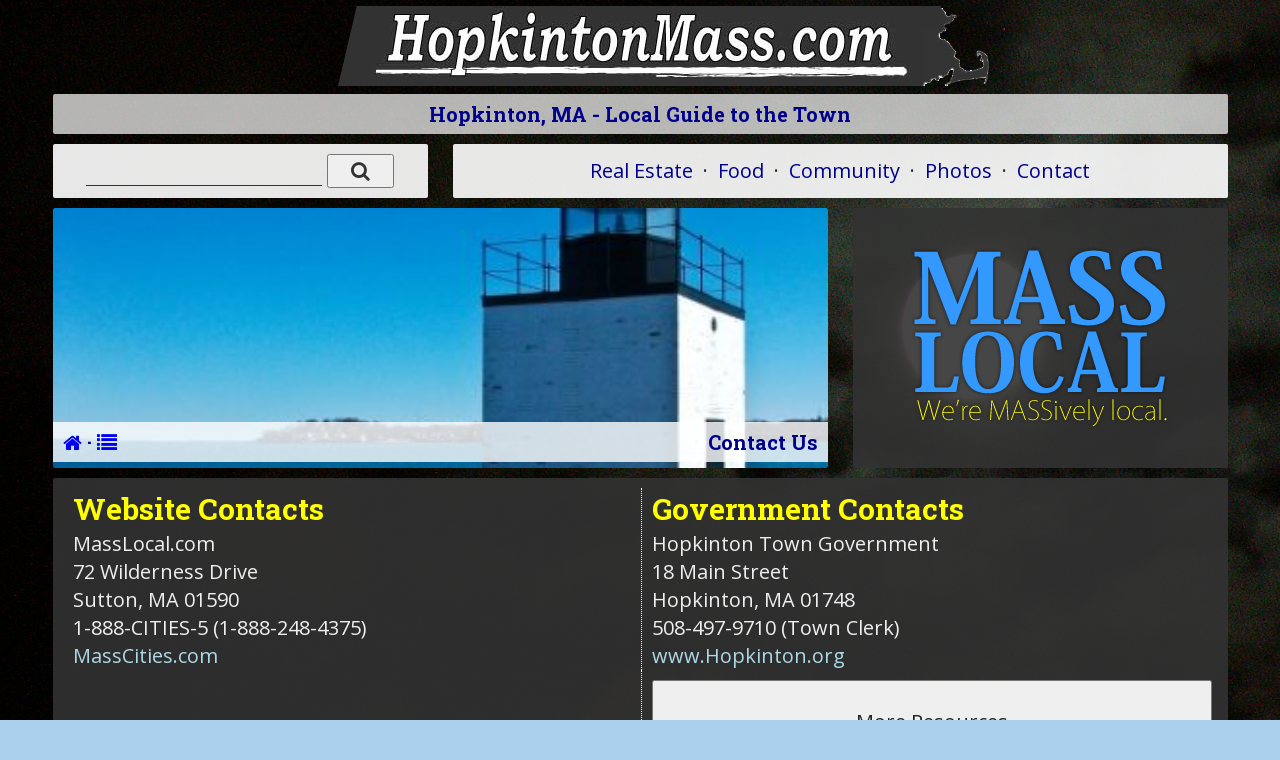

--- FILE ---
content_type: text/html; charset=UTF-8
request_url: http://masslocal.com/hopkinton/contact/
body_size: 3284
content:
<!doctype html>
<html class="no-js" lang="">
    <head>
        <meta charset="utf-8">
        <meta http-equiv="x-ua-compatible" content="ie=edge">
        <title>Hopkinton, MA - Local Guide to the Town</title>
        <meta name="description" content="Hopkinton Massachusetts local guide to businesses - real estate – apartments – accommodations – restaurants - attractions and Hopkinton MA community links">
        <meta name="viewport" content="width=device-width, initial-scale=1">
        <meta name="author" content="WebTYs.com">
        <meta property="og:title" content="Hopkinton, MA - Local Guide to the Town">
        <meta property="og:image" content="https://www.masscities.com/blockimages/Hopkinton-Pic.jpg">
        <meta property="og:description" content="Hopkinton Massachusetts local guide to businesses - real estate – apartments – accommodations – restaurants - attractions and Hopkinton MA community links">
		<meta name="google-site-verification" content="2l2U0n4FJlRea7iLxTWojiKySLh6Z3wtCvFIJPsh-DQ" />
        <link rel="apple-touch-icon" href="apple-touch-icon.png">
        <link rel="shortcut icon" href="/favicon.ico">
		<link rel="stylesheet" href="/css/font-awesome.min.css">
		<link rel="stylesheet" href="/css/colorbox.css">
		<link rel="stylesheet" href="/css/forms.css">
        <link rel="stylesheet" href="/css/normalize.css">
        <link rel="stylesheet" href="/css/grid.css">
        <link rel="stylesheet" href="/css/main.css">
        <link rel="stylesheet" href="/css/helper.css">
		<link href='https://fonts.googleapis.com/css?family=Roboto+Slab:400,700|Open+Sans:400,700' rel='stylesheet' type='text/css'>
        <script src="/js/vendor/modernizr-2.8.3.min.js"></script>
		<script async src="https://pagead2.googlesyndication.com/pagead/js/adsbygoogle.js?client=ca-pub-0127256393908787"
     crossorigin="anonymous"></script>
    </head>
    <body background="https://www.masscities.com/backgrounds/rural-night.jpg" >
        <!--[if lt IE 8]>
            <p class="browserupgrade">You are using an <strong>outdated</strong> browser. Please <a href="http://browsehappy.com/">upgrade your browser</a> to improve your experience.
        <![endif]-->

		<div id="mueller-indicators">
			<p class="hr-show">Hires</p>
			<p class="l-show">Large</p>
			<p class="d-show">Default</p>
			<p class="tp-show">Tablet Portait</p>
			<p class="hl-show">Handheld Landscape</p>
			<p class="h-show">Handheld Portait</p>
		</div>
		<div id="wrapper">
			<div class="g-all-c autosize">
				<section>
					<article id="example_layout_1" class="l-1c">
						<div class="c-1">
							<div class="header">
								<center>
									<a href="/hopkinton/"><img src="https://www.masscities.com/blocktitles/Hopkinton.jpg" width="562" height="78" border="0" alt="" style="margin-top: 6px;" /></a>
									<h1>Hopkinton, MA - Local Guide to the Town</h1>
								</center>
							</div>
						</div>
					</article>
										<article id="example_layout_3" class="l-2cr">
						<div class="c-1 stackRight">
							<div class="box" id="boxMenu">
								      <center id="nav" class="hide-tp">
	            <a href="/hopkinton/homes-for-sale/"><span class="hide-ld">Local </span>Real Estate</a>
        &nbsp;&middot;&nbsp;
        <a href="/hopkinton/business-directory/Restaurants/"><span class="hide-ld">Local </span>Food</a>
        &nbsp;&middot;&nbsp;
        <a href="/hopkinton/business-directory/Your-Local-Community/"><span class="hide-ld">Local </span>Community</a>
        &nbsp;&middot;&nbsp;
        <a href="/hopkinton/gallery/"><span class="hide-ld">Local </span>Photos</a>
		        &nbsp;&middot;&nbsp;
        <a href="/hopkinton/contact/">Contact</a>
      </center>
      <center id="nav" class="h-show hl-show tp-show">
	            <a href="/hopkinton/homes-for-sale/"><i class="fa fa-home"></i></a>
		<span class="hide-hp">&nbsp;</span>&nbsp; &nbsp;&middot;&nbsp; &nbsp;<span class="hide-hp">&nbsp;</span>
        <a href="/hopkinton/business-directory/Restaurants/"><i class="fa fa-cutlery"></i></a>
		<span class="hide-hp">&nbsp;</span>&nbsp; &nbsp;&middot;&nbsp; &nbsp;<span class="hide-hp">&nbsp;</span>
        <a href="/hopkinton/business-directory/Your-Local-Community/"><i class="fa fa-users"></i></a>
		<span class="hide-hp">&nbsp;</span>&nbsp; &nbsp;&middot;&nbsp; &nbsp;<span class="hide-hp">&nbsp;</span>
        <a href="/hopkinton/gallery/"><i class="fa fa-photo"></i></a>
				<span class="hide-hp">&nbsp;</span>&nbsp; &nbsp;&middot;&nbsp; &nbsp;<span class="hide-hp">&nbsp;</span>
        <a href="/hopkinton/contact/"><i class="fa fa-envelope"></i></a>
      </center>
							</div>
						</div>
						<div class="c-2 stackLeft">
							<div class="box" id="boxSearch">
								<center>
<form method="POST" action="/processsmart.php" name="thesearch">
<input type="hidden" name="acid" value="d6qTbzs6aF207" />
<input type="TEXT" name="testinput" id="testinput" size="18" placeholder="" class="searchbar-sm" />
<input type="text" name="testid" id="testid" value="" class="hidden" />
<!-- <input type="submit" value="Search!" class="searchbut-sm" /> -->
<button type="submit" class="searchbut-sm"><i class="fa fa-search"></i></button>
</form>
</center>
							</div>
						</div>
					</article>
					<article id="accent" class="l-2c"><div class="c-1 stackRight"><div class="box" id="accent" style="background-image: url('http://www.masscities.com/gallery/big/DSCF2867(2).JPG');"><div class="accentText"><div class="subnav">&nbsp;&nbsp;<a href="/hopkinton/"><i class="fa fa-home"></i></a> &middot; <a href="/hopkinton/business-directory/Restaurants/"><i class="fa fa-list"></i></a></div>&nbsp;&nbsp;Contact Us&nbsp;&nbsp;</div></div></div><div class="c-2 stackLeft" id="branding"><div class="box"><center><img src="/img/masslocal.png" border="0" alt="" class="branding" /></center></div></div></article>      <div class="box">
	    <table border="0" class="full">
		  <tr><td width="49%" valign="top" >
            <h2 class="yellow">Website<span class="hide-hl"> Contacts</span></h2>
			MassLocal.com<br/>
            72 Wilderness Drive<br/>
            Sutton, MA 01590<br/>
            1-888-CITIES-5 <span class="nobr">(1-888-248-4375)</span><br/>
			<a class="url" href="http://www.masscities.com/">MassCities.com</a>
          </td><td width="1%" rowspan="2" style="border-right: 1px dotted #fff;">&nbsp;</td><td valign="top" width="50%"><div class="padLeft5">
            <h2 class="yellow">Government<span class="hide-hl"> Contacts</span></h2>
            <div itemscope itemtype="http://data-vocabulary.org/Organization"><span itemprop="name">Hopkinton Town Government</span><br/><span itemprop="address" itemscope itemtype="http://data-vocabulary.org/Address"><span itemprop="street-address">18 Main Street</span><br/><span itemprop="locality">Hopkinton</span>, <span itemprop="region">MA</span> 01748</span><br/><nobr><span itemprop="tel">508-497-9710 (Town Clerk)</span></nobr></div><a target="out" class="url" HREF="/hopkinton/out/678">www.Hopkinton.org</a></div>
          </td></tr>
		  <tr>
		    <td valign="top"><!-- <input type="button" class="contactA" onclick="window.location.href='http://masscities.com/signup.asp'" value="List Your Local Business" /><br/><input type="button" class="contactA" onclick="window.location.href='/hopkinton/local-events/'" value="List your Local Event" /> --></td>
			<td valign="top"><input type="button" class="contactB" onclick="window.location.href='/hopkinton/featured-business-directory/Government-and-Services/'" value="More Resources" /></td>
		  </tr>
		</table>
		<h2 class="yellow" style="margin-top: 5px; padding-top: 5px; border-top: 1px dotted #fff;">Real Estate Listings</h2>
		Brokers may list properties as a member of <a class="yellow" target="_blank" href="http://mlspin.com/">MLSPIN</a>. If you are not a real estate broker, please contact Bob MacKinnon at 1-888-CITIES-5 (1-888-248-4375) or use the contact form below.
      </div>

      <p>

	  
		<div class="box" id="botMenu">
			      <center id="nav" class="hide-tp">
	            <a href="/hopkinton/homes-for-sale/"><span class="hide-ld">Local </span>Real Estate</a>
        &nbsp;&middot;&nbsp;
        <a href="/hopkinton/business-directory/Restaurants/"><span class="hide-ld">Local </span>Food</a>
        &nbsp;&middot;&nbsp;
        <a href="/hopkinton/business-directory/Your-Local-Community/"><span class="hide-ld">Local </span>Community</a>
        &nbsp;&middot;&nbsp;
        <a href="/hopkinton/gallery/"><span class="hide-ld">Local </span>Photos</a>
		        &nbsp;&middot;&nbsp;
        <a href="/hopkinton/contact/">Contact</a>
      </center>
      <center id="nav" class="h-show hl-show tp-show">
	            <a href="/hopkinton/homes-for-sale/"><i class="fa fa-home"></i></a>
		<span class="hide-hp">&nbsp;</span>&nbsp; &nbsp;&middot;&nbsp; &nbsp;<span class="hide-hp">&nbsp;</span>
        <a href="/hopkinton/business-directory/Restaurants/"><i class="fa fa-cutlery"></i></a>
		<span class="hide-hp">&nbsp;</span>&nbsp; &nbsp;&middot;&nbsp; &nbsp;<span class="hide-hp">&nbsp;</span>
        <a href="/hopkinton/business-directory/Your-Local-Community/"><i class="fa fa-users"></i></a>
		<span class="hide-hp">&nbsp;</span>&nbsp; &nbsp;&middot;&nbsp; &nbsp;<span class="hide-hp">&nbsp;</span>
        <a href="/hopkinton/gallery/"><i class="fa fa-photo"></i></a>
				<span class="hide-hp">&nbsp;</span>&nbsp; &nbsp;&middot;&nbsp; &nbsp;<span class="hide-hp">&nbsp;</span>
        <a href="/hopkinton/contact/"><i class="fa fa-envelope"></i></a>
      </center>
		</div>

		<footer>
		  <!--
		  <span class="nobr"><a href="https://masscities.com/signup.asp">List your business</a> | <a href="https://masscities.com/manage.asp">Login</a></span> <span class="hide-hl">|</span><span class="h-show hl-show"><br/></span>
		  -->
		  		  Copyright &copy; <span class="hide-hl">2001-</span>2026. All rights reserved. | <a href="https://www.webtys.com/"><span class="hide-hp">Web <span class="hide-hl">site</span> design by: </span>WebTY's</a>
		  <span class="hide-hp">| 0.0141 sec</span>
		</footer>
		
		</div>
		</div>

		<script src="https://ajax.googleapis.com/ajax/libs/jquery/1.11.3/jquery.min.js"></script>
		<script>window.jQuery || document.write('<script src="/js/vendor/jquery-1.11.3.min.js"><\/script>')</script>
		<script src="//cdn.jsdelivr.net/webshim/1.14.5/polyfiller.js"></script>
		<script src="/js/jquery.colorbox-min.js"></script>
		<script src="/js/jquery.elastic.js"></script>
		<script src="https://www.masscities.com/js/jquery.easing-1.3.min.js"></script>
		<script src="https://www.masscities.com/js/jquery.easing.compatibility.js"></script>
		<script src="https://www.masscities.com/js/jquery.mousewheel-3.1.12.min.js"></script>
		<script src="https://www.masscities.com/js/jquery.jcarousellite.min.js"></script>
		<script src="/js/bsn.AutoSuggest_2.1.3.js"></script>
		<script src="/js/plugins.js"></script>
		<script src="/js/main.js"></script>

				<script>
			(function(b,o,i,l,e,r){b.GoogleAnalyticsObject=l;b[l]||(b[l]=
			function(){(b[l].q=b[l].q||[]).push(arguments)});b[l].l=+new Date;
			e=o.createElement(i);r=o.getElementsByTagName(i)[0];
			e.src='https://www.google-analytics.com/analytics.js';
			r.parentNode.insertBefore(e,r)}(window,document,'script','ga'));
			ga('create','UA-93775190-1','auto');ga('send','pageview');
		</script>
				
    </body>
</html>
<!-- i_counter.php -->


--- FILE ---
content_type: text/html; charset=utf-8
request_url: https://www.google.com/recaptcha/api2/aframe
body_size: 268
content:
<!DOCTYPE HTML><html><head><meta http-equiv="content-type" content="text/html; charset=UTF-8"></head><body><script nonce="AU4Qm8cy--tjyOBLE4fZ7A">/** Anti-fraud and anti-abuse applications only. See google.com/recaptcha */ try{var clients={'sodar':'https://pagead2.googlesyndication.com/pagead/sodar?'};window.addEventListener("message",function(a){try{if(a.source===window.parent){var b=JSON.parse(a.data);var c=clients[b['id']];if(c){var d=document.createElement('img');d.src=c+b['params']+'&rc='+(localStorage.getItem("rc::a")?sessionStorage.getItem("rc::b"):"");window.document.body.appendChild(d);sessionStorage.setItem("rc::e",parseInt(sessionStorage.getItem("rc::e")||0)+1);localStorage.setItem("rc::h",'1769150264365');}}}catch(b){}});window.parent.postMessage("_grecaptcha_ready", "*");}catch(b){}</script></body></html>